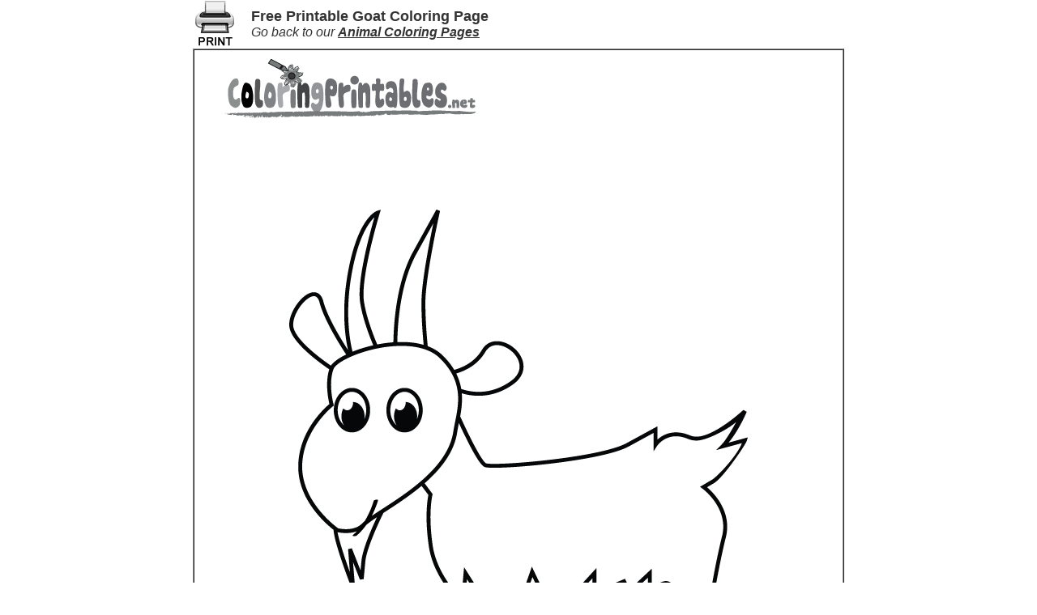

--- FILE ---
content_type: text/html
request_url: https://www.coloringprintables.net/animal-coloring-pages/goat-coloring-printable.html
body_size: 2268
content:
<!DOCTYPE html PUBLIC "-//W3C//DTD XHTML 1.0 Transitional//EN" "https://www.w3.org/TR/xhtml1/DTD/xhtml1-transitional.dtd">
<html xmlns="https://www.w3.org/1999/xhtml">
<head>
<meta http-equiv="Content-Type" content="text/html; charset=UTF-8" />
<title>Free Printable Goat Coloring Page</title>
<meta name="description" content="Easily print our goat coloring page from your browser. It is a free animal coloring page." />
<link rel="canonical" href="https://www.coloringprintables.net/animal-coloring-pages/goat-coloring-printable.html" />
<meta name="robots" content="INDEX, FOLLOW"/>
<meta name="author" content="Coloring Printables"/>
<link rel="stylesheet" href="https://www.coloringprintables.net/css/printable.css" media="screen"/>
<link rel="icon" href="https://www.coloringprintables.net/favicon.ico" type="image/x-icon"/>
<link rel="shortcut icon" href="https://www.coloringprintables.net/favicon.ico" type="image/x-icon"/>
<style type='text/css' media='print'>

#above {display : none}
#below {display : none}

</style></head>

<body>
<table width="800" border="0" align="center" cellpadding="0" cellspacing="0">
  <tr>
    <td width="70" align="left" valign="top"><Span id='above'><a href="javascript:window.print()" value="print"><img src="../images/menu/print-coloring-printable.png" width="50" height="60" alt="Print Coloring Printable" /></a></Span></td>
    <td width="730" align="left" valign="middle" class="style1"><Span id='below'>
    <h1>Free Printable Goat Coloring Page</h1>
    <em>Go back to our <a href="https://www.coloringprintables.net/animal-coloring-pages.html"><strong>Animal Coloring Pages</strong></a></em></Span></td>
  </tr>
</table>
<table width="804" border="1" align="center" cellpadding="0" cellspacing="0">
  <tr>
    <td align="left" valign="top"><img src="https://www.coloringprintables.net/images/printables/animal-coloring-pages/goat-coloring-page-printable.gif" alt="Goat Coloring Page Printable." width="800" height="1035" /></td>
  </tr>
</table>
<script async src="https://www.googletagmanager.com/gtag/js?id=G-YQ8ZDFYGEW"></script>
<script>
  window.dataLayer = window.dataLayer || [];
  function gtag(){dataLayer.push(arguments);}
  gtag('js', new Date());

  gtag('config', 'G-YQ8ZDFYGEW');
</script></body>
</html>

--- FILE ---
content_type: text/css
request_url: https://www.coloringprintables.net/css/printable.css
body_size: 488
content:
@charset "UTF-8";
/* CSS Document */
body {
	margin-top: 0px;
	margin-bottom: 0px;
}
h1
{ 
	font-family: Arial, Helvetica, sans-serif;
	font-size: 18px;
	color: #333333;
	margin-top: 0px;
	margin-bottom: 0px;
}
.style1 {
	font-family: Arial, Helvetica, sans-serif;
	font-size: 16px;
	color: #333333;
}
a:link {
	color: #333333;
	text-decoration: underline;
}
a:visited {
	text-decoration: underline;
	color: #333333;
}
a:hover {
	text-decoration: none;
	color: #333333;
}
img {border:0;}
